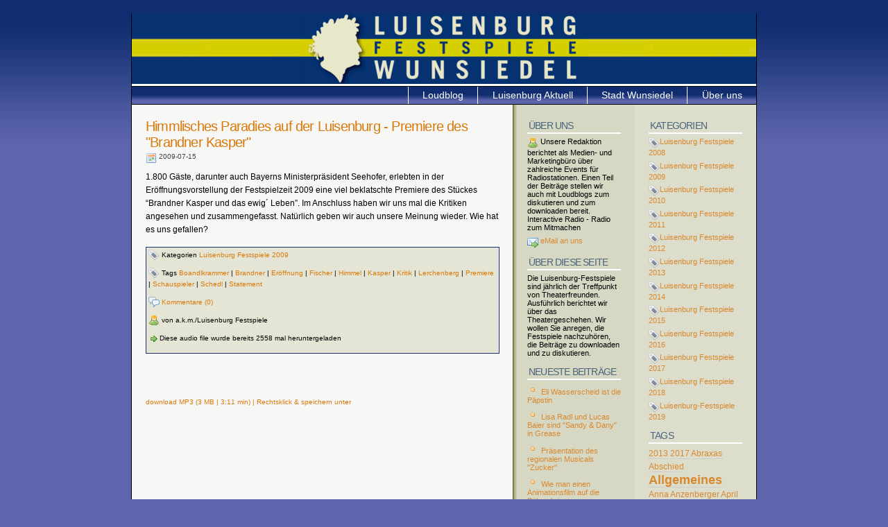

--- FILE ---
content_type: text/html; charset=utf-8
request_url: http://luisenburg.akm-bayreuth.de/index.php?tag=Kasper
body_size: 7341
content:
<!DOCTYPE html PUBLIC "-//W3C//DTD XHTML 1.0 Strict//EN" 
"http://www.w3.org/TR/xhtml1/DTD/xhtml1-strict.dtd">
<html xmlns="http://www.w3.org/1999/xhtml" xml:lang="en">

<head>
    <title>Luisenburg Festpiele Wunsiedel - Loudblog</title>
    <meta http-equiv="content-type" content="text/html; charset=utf-8" />
    <link rel="stylesheet" media="screen" href="loudblog/custom/templates/cleaker/screen.css" type="text/css" />
    <meta http-equiv="content-language" content="de" />
    <meta name="generator" content="Loudblog" />
	<meta name="description" content="Der Loudblog der Luisenburgfestspiele in Wunsiedel. Intendant Michael Lerchenberg" />
</head>


<body>

<div id="wrapper">

<div id="header">
    <h1 class="title"></h1>
    <p class="title"></p>
</div>

<!--------------------------Navigation Bar-------------->
<ul id="Nav">


<li></li>
<li></li>

<!----you can change the links below to links of your own choice, and add further links if you wish ----->
<li><a href="http://www.akm-bayreuth.de/">&Uuml;ber uns</a></li>
<li><a href="http://www.wunsiedel.de/">Stadt Wunsiedel</a></li>
<li><a href="http://www.luisenburg-aktuell.de/">Luisenburg Aktuell</a></li>

<li><a href="index.php" title="">Loudblog</a>
</li>    
</ul>   


<div id="content">


    <div class="post">
        <h1><a href="index.php?id=17"
               title="Link to posting">Himmlisches Paradies auf der Luisenburg - Premiere des &quot;Brandner Kasper&quot;</a>
</h1>
        <h4><img src="loudblog/custom/templates/cleaker/images/calendar.png" align="top" alt="Date" /> 2009-07-15</h4>

        	<p>1.800 G&#228;ste, darunter auch Bayerns Ministerpr&#228;sident Seehofer, erlebten in der Er&#246;ffnungsvorstellung der Festspielzeit 2009 eine viel beklatschte Premiere des St&#252;ckes &#8220;Brandner Kasper und das ewig&#180; Leben&#8221;.  Im Anschluss haben wir uns mal die Kritiken angesehen und zusammengefasst. Nat&#252;rlich geben wir auch unsere Meinung wieder. Wie hat es uns gefallen?</p>


 
 
        <div class="links">
        
        
        

	  </div>
	<div class="postmeta">
<p><img src="loudblog/custom/templates/cleaker/images/tag.png" align="top" alt="Category" /> Kategorien <a href="index.php?cat=LuisenburgFestspiele2009"
           title="All postings of categoryLuisenburg Festspiele 2009">Luisenburg Festspiele 2009</a></p>
<p><img src="loudblog/custom/templates/cleaker/images/tag.png" align="top" alt="Tag" /> Tags <a href="index.php?tag=Boandlkrammer"
           title="All postings with tagBoandlkrammer">Boandlkrammer</a> | <a href="index.php?tag=Brandner"
           title="All postings with tagBrandner">Brandner</a> | <a href="index.php?tag=Erffnung"
           title="All postings with tagEr&ouml;ffnung">Er&ouml;ffnung</a> | <a href="index.php?tag=Fischer"
           title="All postings with tagFischer">Fischer</a> | <a href="index.php?tag=Himmel"
           title="All postings with tagHimmel">Himmel</a> | <a href="index.php?tag=Kasper"
           title="All postings with tagKasper">Kasper</a> | <a href="index.php?tag=Kritik"
           title="All postings with tagKritik">Kritik</a> | <a href="index.php?tag=Lerchenberg"
           title="All postings with tagLerchenberg">Lerchenberg</a> | <a href="index.php?tag=Premiere"
           title="All postings with tagPremiere">Premiere</a> | <a href="index.php?tag=Schauspieler"
           title="All postings with tagSchauspieler">Schauspieler</a> | <a href="index.php?tag=Schedl"
           title="All postings with tagSchedl">Schedl</a> | <a href="index.php?tag=Statement"
           title="All postings with tagStatement">Statement</a></p>

<p><img src="loudblog/custom/templates/cleaker/images/comments.png" align="top" alt="Comments" /><a href="index.php?id=17#comments"
                    title="Link to comments"> Kommentare (0)</a>
</p>
<p><img src="loudblog/custom/templates/cleaker/images/user.png" align="top" alt="Author" /> von a.k.m./Luisenburg Festspiele</p><p><img src="loudblog/custom/templates/cleaker/images/bullet_go.png" align="top" alt="downloads" />Diese audio file wurde bereits 2558 mal heruntergeladen</p>

        </div>
        
        <p class="flash"><object type="application/x-shockwave-flash" data="http://luisenburg.akm-bayreuth.de/loudblog/custom/templates/cleaker/player.swf" width="290" height="24" id="audioplayer1"><param name="movie" value="http://luisenburg.akm-bayreuth.de/loudblog/custom/templates/cleaker/player.swf" /><param name="FlashVars" value="playerID=1&amp;bg=0xFFFFFF&amp;leftbg=0xe4e5d4&amp;lefticon=0x809ab1&amp;rightbg=0x49647d&amp;rightbghover=0x191970&amp;righticon=0xe4e5d4&amp;righticonhover=0x809ab1&amp;text=0x666666&amp;slider=0x191970&amp;track=0x6495ED&amp;border=0x666666&amp;loader=0xe4e5d4&amp;soundFile=http://luisenburg.akm-bayreuth.de/get.php?fla=podcast-2009-07-15-61762.mp3" /><param name="quality" value="high" /><param name="menu" value="false" /><param name="wmode" value="transparent" /></object></p>
	        
        <h4><a href="get.php?web=podcast-2009-07-15-61762.mp3" title="Himmlisches Paradies auf der Luisenburg - Premiere des &quot;Brandner Kasper&quot;">download MP3 (3 MB | 3:11 min) | Rechtsklick & speichern unter</a></h4>
        

        
    

    </div>


<div class="navigation">
<p>
&nbsp;&nbsp;&nbsp; 
</p>
 </div>

 </div> 


<div id="sidebarRight" class="sidebar">


<h2>Kategorien</h2>

<ul>
<li><a href="index.php?cat=LuisenburgFestspiele2008"
           title="Rund um die Festspiele 2008"><img src="loudblog/custom/templates/cleaker/images/tag.png" align="top">Luisenburg Festspiele 2008</a>
</li>

<li><a href="index.php?cat=LuisenburgFestspiele2009"
           title="Rund um die Festspiele 2009"><img src="loudblog/custom/templates/cleaker/images/tag.png" align="top">Luisenburg Festspiele 2009</a>
</li>

<li><a href="index.php?cat=LuisenburgFestspiele2010"
           title="Rund um die Festspiele 2010"><img src="loudblog/custom/templates/cleaker/images/tag.png" align="top">Luisenburg Festspiele 2010</a>
</li>

<li><a href="index.php?cat=LuisenburgFestspiele2011"
           title="Rund um die Festspiele 2011"><img src="loudblog/custom/templates/cleaker/images/tag.png" align="top">Luisenburg Festspiele 2011</a>
</li>

<li><a href="index.php?cat=LuisenburgFestspiele2012"
           title="Rund um die Festspiele 2012"><img src="loudblog/custom/templates/cleaker/images/tag.png" align="top">Luisenburg Festspiele 2012</a>
</li>

<li><a href="index.php?cat=LuisenburgFestspiele2013"
           title="Rund um die Festspiele 2013"><img src="loudblog/custom/templates/cleaker/images/tag.png" align="top">Luisenburg Festspiele 2013</a>
</li>

<li><a href="index.php?cat=LuisenburgFestspiele2014"
           title="Rund um die Festspiele 2014"><img src="loudblog/custom/templates/cleaker/images/tag.png" align="top">Luisenburg Festspiele 2014</a>
</li>

<li><a href="index.php?cat=LuisenburgFestspiele2015"
           title="Rund um die Festspiele 2015"><img src="loudblog/custom/templates/cleaker/images/tag.png" align="top">Luisenburg Festspiele 2015</a>
</li>

<li><a href="index.php?cat=LuisenburgFestspiele2016"
           title="Rund um die Festspiele 2016"><img src="loudblog/custom/templates/cleaker/images/tag.png" align="top">Luisenburg Festspiele 2016</a>
</li>

<li><a href="index.php?cat=LuisenburgFestspiele2017"
           title="Rund um die Festspiele 2017"><img src="loudblog/custom/templates/cleaker/images/tag.png" align="top">Luisenburg Festspiele 2017</a>
</li>

<li><a href="index.php?cat=LuisenburgFestspiele2018"
           title="Rund um die Festspiele 2018"><img src="loudblog/custom/templates/cleaker/images/tag.png" align="top">Luisenburg Festspiele 2018</a>
</li>

<li><a href="index.php?cat=Luisenburg-Festspiele2019"
           title="Rund um die Festspiele 2019"><img src="loudblog/custom/templates/cleaker/images/tag.png" align="top">Luisenburg-Festspiele 2019</a>
</li>
</ul>

<h2>Tags</h2>
<p><span class="tagweight1"><a href="index.php?tag=2013" title="All postings tagged 2013">2013</a></span> <span class="tagweight1"><a href="index.php?tag=2017" title="All postings tagged 2017">2017</a></span> <span class="tagweight1"><a href="index.php?tag=Abraxas" title="All postings tagged Abraxas">Abraxas</a></span> <span class="tagweight1"><a href="index.php?tag=Abschied" title="All postings tagged Abschied">Abschied</a></span> <span class="tagweight4"><a href="index.php?tag=Allgemeines" title="All postings tagged Allgemeines">Allgemeines</a></span> <span class="tagweight1"><a href="index.php?tag=Anna" title="All postings tagged Anna">Anna</a></span> <span class="tagweight1"><a href="index.php?tag=Anzenberger" title="All postings tagged Anzenberger">Anzenberger</a></span> <span class="tagweight1"><a href="index.php?tag=April" title="All postings tagged April">April</a></span> <span class="tagweight1"><a href="index.php?tag=Arthur" title="All postings tagged Arthur">Arthur</a></span> <span class="tagweight1"><a href="index.php?tag=ArturoUi" title="All postings tagged ArturoUi">ArturoUi</a></span> <span class="tagweight1"><a href="index.php?tag=Aufzeichnung" title="All postings tagged Aufzeichnung">Aufzeichnung</a></span> <span class="tagweight1"><a href="index.php?tag=Ausblick" title="All postings tagged Ausblick">Ausblick</a></span> <span class="tagweight1"><a href="index.php?tag=Ausstellungen" title="All postings tagged Ausstellungen">Ausstellungen</a></span> <span class="tagweight1"><a href="index.php?tag=Autor" title="All postings tagged Autor">Autor</a></span> <span class="tagweight1"><a href="index.php?tag=Bhne" title="All postings tagged B&uuml;hne">B&uuml;hne</a></span> <span class="tagweight1"><a href="index.php?tag=Blow" title="All postings tagged B&uuml;low">B&uuml;low</a></span> <span class="tagweight1"><a href="index.php?tag=Brgermeister" title="All postings tagged B&uuml;rgermeister">B&uuml;rgermeister</a></span> <span class="tagweight1"><a href="index.php?tag=BR" title="All postings tagged BR">BR</a></span> <span class="tagweight2"><a href="index.php?tag=Bachmayer" title="All postings tagged Bachmayer">Bachmayer</a></span> <span class="tagweight3"><a href="index.php?tag=Backstage" title="All postings tagged Backstage">Backstage</a></span> <span class="tagweight1"><a href="index.php?tag=Baier" title="All postings tagged Baier">Baier</a></span> <span class="tagweight1"><a href="index.php?tag=Barbara" title="All postings tagged Barbara">Barbara</a></span> <span class="tagweight1"><a href="index.php?tag=Bartzick" title="All postings tagged Bartzick">Bartzick</a></span> <span class="tagweight1"><a href="index.php?tag=Baumeister" title="All postings tagged Baumeister">Baumeister</a></span> <span class="tagweight1"><a href="index.php?tag=Beck" title="All postings tagged Beck">Beck</a></span> <span class="tagweight1"><a href="index.php?tag=Benz" title="All postings tagged Benz">Benz</a></span> <span class="tagweight1"><a href="index.php?tag=Bertolt" title="All postings tagged Bertolt">Bertolt</a></span> <span class="tagweight1"><a href="index.php?tag=Betriebsbro" title="All postings tagged Betriebsb&uuml;ro">Betriebsb&uuml;ro</a></span> <span class="tagweight1"><a href="index.php?tag=Betriebsgebude" title="All postings tagged Betriebsgeb&auml;ude">Betriebsgeb&auml;ude</a></span> <span class="tagweight1"><a href="index.php?tag=Bildband" title="All postings tagged Bildband">Bildband</a></span> <span class="tagweight1"><a href="index.php?tag=Birkner" title="All postings tagged Birkner">Birkner</a></span> <span class="tagweight2"><a href="index.php?tag=Blues" title="All postings tagged Blues">Blues</a></span> <span class="tagweight1"><a href="index.php?tag=Bluthochzeit" title="All postings tagged Bluthochzeit">Bluthochzeit</a></span> <span class="tagweight1"><a href="index.php?tag=Boandlkrammer" title="All postings tagged Boandlkrammer">Boandlkrammer</a></span> <span class="tagweight1"><a href="index.php?tag=Boettge" title="All postings tagged Boettge">Boettge</a></span> <span class="tagweight1"><a href="index.php?tag=Brander" title="All postings tagged Brander">Brander</a></span> <span class="tagweight2"><a href="index.php?tag=Brandner" title="All postings tagged Brandner">Brandner</a></span> <span class="tagweight1"><a href="index.php?tag=Brauss" title="All postings tagged Brauss">Brauss</a></span> <span class="tagweight1"><a href="index.php?tag=Brecht" title="All postings tagged Brecht">Brecht</a></span> <span class="tagweight1"><a href="index.php?tag=Brem" title="All postings tagged Brem">Brem</a></span> <span class="tagweight1"><a href="index.php?tag=Brother" title="All postings tagged Brother">Brother</a></span> <span class="tagweight1"><a href="index.php?tag=Brothers" title="All postings tagged Brothers">Brothers</a></span> <span class="tagweight1"><a href="index.php?tag=CATS" title="All postings tagged CATS">CATS</a></span> <span class="tagweight1"><a href="index.php?tag=Cabaret" title="All postings tagged Cabaret">Cabaret</a></span> <span class="tagweight1"><a href="index.php?tag=Casting" title="All postings tagged Casting">Casting</a></span> <span class="tagweight1"><a href="index.php?tag=Christian" title="All postings tagged Christian">Christian</a></span> <span class="tagweight1"><a href="index.php?tag=Chriszoph" title="All postings tagged Chriszoph">Chriszoph</a></span> <span class="tagweight1"><a href="index.php?tag=Claudia" title="All postings tagged Claudia">Claudia</a></span> <span class="tagweight1"><a href="index.php?tag=Comedian" title="All postings tagged Comedian">Comedian</a></span> <span class="tagweight1"><a href="index.php?tag=Cops" title="All postings tagged Cops">Cops</a></span> <span class="tagweight1"><a href="index.php?tag=Courage" title="All postings tagged Courage">Courage</a></span> <span class="tagweight1"><a href="index.php?tag=Curtris" title="All postings tagged Curtris">Curtris</a></span> <span class="tagweight1"><a href="index.php?tag=Der" title="All postings tagged Der">Der</a></span> <span class="tagweight2"><a href="index.php?tag=Dieter" title="All postings tagged Dieter">Dieter</a></span> <span class="tagweight1"><a href="index.php?tag=Dramaturgie" title="All postings tagged Dramaturgie">Dramaturgie</a></span> <span class="tagweight1"><a href="index.php?tag=Eder" title="All postings tagged Eder">Eder</a></span> <span class="tagweight1"><a href="index.php?tag=Engagement" title="All postings tagged Engagement">Engagement</a></span> <span class="tagweight1"><a href="index.php?tag=Entertainer" title="All postings tagged Entertainer">Entertainer</a></span> <span class="tagweight1"><a href="index.php?tag=Erffnung" title="All postings tagged Er&ouml;ffnung">Er&ouml;ffnung</a></span> <span class="tagweight1"><a href="index.php?tag=Eva" title="All postings tagged Eva">Eva</a></span> <span class="tagweight1"><a href="index.php?tag=Fahnenweihe" title="All postings tagged Fahnenweihe">Fahnenweihe</a></span> <span class="tagweight1"><a href="index.php?tag=Familienstuuml;ck" title="All postings tagged Familienst&amp;uuml;ck">Familienst&amp;uuml;ck</a></span> <span class="tagweight2"><a href="index.php?tag=Familienstck" title="All postings tagged Familienst&uuml;ck">Familienst&uuml;ck</a></span> <span class="tagweight1"><a href="index.php?tag=Fans" title="All postings tagged Fans">Fans</a></span> <span class="tagweight1"><a href="index.php?tag=Fazit" title="All postings tagged Fazit">Fazit</a></span> <span class="tagweight1"><a href="index.php?tag=Feier" title="All postings tagged Feier">Feier</a></span> <span class="tagweight1"><a href="index.php?tag=Felix" title="All postings tagged Felix">Felix</a></span> <span class="tagweight1"><a href="index.php?tag=Ferdinand" title="All postings tagged Ferdinand">Ferdinand</a></span> <span class="tagweight1"><a href="index.php?tag=Fernsehen" title="All postings tagged Fernsehen">Fernsehen</a></span> <span class="tagweight1"><a href="index.php?tag=Festpiele" title="All postings tagged Festpiele">Festpiele</a></span> <span class="tagweight1"><a href="index.php?tag=Feuerwehr" title="All postings tagged Feuerwehr">Feuerwehr</a></span> <span class="tagweight1"><a href="index.php?tag=Fichtelgebigre" title="All postings tagged Fichtelgebigre">Fichtelgebigre</a></span> <span class="tagweight1"><a href="index.php?tag=Fichtelgebirge" title="All postings tagged Fichtelgebirge">Fichtelgebirge</a></span> <span class="tagweight1"><a href="index.php?tag=Fichtelgebirgsmuseum" title="All postings tagged Fichtelgebirgsmuseum">Fichtelgebirgsmuseum</a></span> <span class="tagweight1"><a href="index.php?tag=Fierling" title="All postings tagged Fierling">Fierling</a></span> <span class="tagweight1"><a href="index.php?tag=Finanzierung" title="All postings tagged Finanzierung">Finanzierung</a></span> <span class="tagweight3"><a href="index.php?tag=Fischer" title="All postings tagged Fischer">Fischer</a></span> <span class="tagweight1"><a href="index.php?tag=Fitness" title="All postings tagged Fitness">Fitness</a></span> <span class="tagweight1"><a href="index.php?tag=Fledermaus" title="All postings tagged Fledermaus">Fledermaus</a></span> <span class="tagweight1"><a href="index.php?tag=Fonsi" title="All postings tagged Fonsi">Fonsi</a></span> <span class="tagweight1"><a href="index.php?tag=FrankNFurter" title="All postings tagged Frank&#039;N&#039;Furter">Frank&#039;N&#039;Furter</a></span> <span class="tagweight1"><a href="index.php?tag=Fremdenfeindlichkeit" title="All postings tagged Fremdenfeindlichkeit">Fremdenfeindlichkeit</a></span> <span class="tagweight1"><a href="index.php?tag=Fritsch" title="All postings tagged Fritsch">Fritsch</a></span> <span class="tagweight1"><a href="index.php?tag=Gnter" title="All postings tagged G&uuml;nter">G&uuml;nter</a></span> <span class="tagweight1"><a href="index.php?tag=Gage" title="All postings tagged Gage">Gage</a></span> <span class="tagweight1"><a href="index.php?tag=Gastspiel" title="All postings tagged Gastspiel">Gastspiel</a></span> <span class="tagweight1"><a href="index.php?tag=Gerd" title="All postings tagged Gerd">Gerd</a></span> <span class="tagweight1"><a href="index.php?tag=Geschichte" title="All postings tagged Geschichte">Geschichte</a></span> <span class="tagweight1"><a href="index.php?tag=Glaube" title="All postings tagged Glaube">Glaube</a></span> <span class="tagweight1"><a href="index.php?tag=Grease" title="All postings tagged Grease">Grease</a></span> <span class="tagweight1"><a href="index.php?tag=Grimm" title="All postings tagged Grimm">Grimm</a></span> <span class="tagweight1"><a href="index.php?tag=Gynt" title="All postings tagged Gynt">Gynt</a></span> <span class="tagweight1"><a href="index.php?tag=Hailer" title="All postings tagged Hailer">Hailer</a></span> <span class="tagweight1"><a href="index.php?tag=Hamlet" title="All postings tagged Hamlet">Hamlet</a></span> <span class="tagweight1"><a href="index.php?tag=Harald" title="All postings tagged Harald">Harald</a></span> <span class="tagweight1"><a href="index.php?tag=Hardy" title="All postings tagged Hardy">Hardy</a></span> <span class="tagweight1"><a href="index.php?tag=Harmonists" title="All postings tagged Harmonists">Harmonists</a></span> <span class="tagweight1"><a href="index.php?tag=Heckner" title="All postings tagged Heckner">Heckner</a></span> <span class="tagweight1"><a href="index.php?tag=Heidi" title="All postings tagged Heidi">Heidi</a></span> <span class="tagweight1"><a href="index.php?tag=Heimat" title="All postings tagged Heimat">Heimat</a></span> <span class="tagweight1"><a href="index.php?tag=Hendrik" title="All postings tagged Hendrik">Hendrik</a></span> <span class="tagweight1"><a href="index.php?tag=Herausforderung" title="All postings tagged Herausforderung">Herausforderung</a></span> <span class="tagweight1"><a href="index.php?tag=Herzen" title="All postings tagged Herzen">Herzen</a></span> <span class="tagweight1"><a href="index.php?tag=Hexe" title="All postings tagged Hexe">Hexe</a></span> <span class="tagweight1"><a href="index.php?tag=Himmel" title="All postings tagged Himmel">Himmel</a></span> <span class="tagweight1"><a href="index.php?tag=Hobbies" title="All postings tagged Hobbies">Hobbies</a></span> <span class="tagweight1"><a href="index.php?tag=Holger" title="All postings tagged Holger">Holger</a></span> <span class="tagweight1"><a href="index.php?tag=Holledauer" title="All postings tagged Holledauer">Holledauer</a></span> <span class="tagweight1"><a href="index.php?tag=Hollywood" title="All postings tagged Hollywood">Hollywood</a></span> <span class="tagweight1"><a href="index.php?tag=Horror" title="All postings tagged Horror">Horror</a></span> <span class="tagweight1"><a href="index.php?tag=Ibsen" title="All postings tagged Ibsen">Ibsen</a></span> <span class="tagweight1"><a href="index.php?tag=Indien" title="All postings tagged Indien">Indien</a></span> <span class="tagweight2"><a href="index.php?tag=Intendant" title="All postings tagged Intendant">Intendant</a></span> <span class="tagweight5"><a href="index.php?tag=Interview" title="All postings tagged Interview">Interview</a></span> <span class="tagweight1"><a href="index.php?tag=Iphigenie" title="All postings tagged Iphigenie">Iphigenie</a></span> <span class="tagweight1"><a href="index.php?tag=Jean" title="All postings tagged Jean">Jean</a></span> <span class="tagweight1"><a href="index.php?tag=Jim" title="All postings tagged Jim">Jim</a></span> <span class="tagweight1"><a href="index.php?tag=Johann" title="All postings tagged Johann">Johann</a></span> <span class="tagweight1"><a href="index.php?tag=Johanna" title="All postings tagged Johanna">Johanna</a></span> <span class="tagweight1"><a href="index.php?tag=Joswig" title="All postings tagged Joswig">Joswig</a></span> <span class="tagweight1"><a href="index.php?tag=Jubilum" title="All postings tagged Jubil&auml;um">Jubil&auml;um</a></span> <span class="tagweight1"><a href="index.php?tag=Julia" title="All postings tagged Julia">Julia</a></span> <span class="tagweight1"><a href="index.php?tag=Krner" title="All postings tagged K&ouml;rner">K&ouml;rner</a></span> <span class="tagweight1"><a href="index.php?tag=Kstenwache" title="All postings tagged K&uuml;stenwache">K&uuml;stenwache</a></span> <span class="tagweight1"><a href="index.php?tag=KBB" title="All postings tagged KBB">KBB</a></span> <span class="tagweight1"><a href="index.php?tag=Kabarett" title="All postings tagged Kabarett">Kabarett</a></span> <span class="tagweight1"><a href="index.php?tag=Kaktus" title="All postings tagged Kaktus">Kaktus</a></span> <span class="tagweight1"><a href="index.php?tag=Kamenbert" title="All postings tagged Kamenbert">Kamenbert</a></span> <span class="tagweight1"><a href="index.php?tag=Kamp" title="All postings tagged Kamp">Kamp</a></span> <span class="tagweight1"><a href="index.php?tag=Kapitn" title="All postings tagged Kapit&auml;n">Kapit&auml;n</a></span> <span class="tagweight1"><a href="index.php?tag=Karrenbauer" title="All postings tagged Karrenbauer">Karrenbauer</a></span> <span class="tagweight1"><a href="index.php?tag=Karten" title="All postings tagged Karten">Karten</a></span> <span class="tagweight2"><a href="index.php?tag=Kaspar" title="All postings tagged Kaspar">Kaspar</a></span> <span class="tagweight1"><a href="index.php?tag=Kasper" title="All postings tagged Kasper">Kasper</a></span> <span class="tagweight1"><a href="index.php?tag=Katharina" title="All postings tagged Katharina">Katharina</a></span> <span class="tagweight1"><a href="index.php?tag=Katzmair" title="All postings tagged Katzmair">Katzmair</a></span> <span class="tagweight1"><a href="index.php?tag=Kinderstck" title="All postings tagged Kinderst&uuml;ck">Kinderst&uuml;ck</a></span> <span class="tagweight1"><a href="index.php?tag=Kirche" title="All postings tagged Kirche">Kirche</a></span> <span class="tagweight2"><a href="index.php?tag=Klassiker" title="All postings tagged Klassiker">Klassiker</a></span> <span class="tagweight1"><a href="index.php?tag=Kleine" title="All postings tagged Kleine">Kleine</a></span> <span class="tagweight1"><a href="index.php?tag=KleineHexe" title="All postings tagged KleineHexe">KleineHexe</a></span> <span class="tagweight1"><a href="index.php?tag=Knopf" title="All postings tagged Knopf">Knopf</a></span> <span class="tagweight1"><a href="index.php?tag=Kokosnuss" title="All postings tagged Kokosnuss">Kokosnuss</a></span> <span class="tagweight1"><a href="index.php?tag=Krieg" title="All postings tagged Krieg">Krieg</a></span> <span class="tagweight1"><a href="index.php?tag=Krimi" title="All postings tagged Krimi">Krimi</a></span> <span class="tagweight3"><a href="index.php?tag=Kritik" title="All postings tagged Kritik">Kritik</a></span> <span class="tagweight1"><a href="index.php?tag=Kulutramt" title="All postings tagged Kulutramt">Kulutramt</a></span> <span class="tagweight1"><a href="index.php?tag=Laientheater" title="All postings tagged Laientheater">Laientheater</a></span> <span class="tagweight1"><a href="index.php?tag=Landesbhnen" title="All postings tagged Landesb&uuml;hnen">Landesb&uuml;hnen</a></span> <span class="tagweight1"><a href="index.php?tag=Leben" title="All postings tagged Leben">Leben</a></span> <span class="tagweight1"><a href="index.php?tag=Leiter" title="All postings tagged Leiter">Leiter</a></span> <span class="tagweight1"><a href="index.php?tag=Leitung" title="All postings tagged Leitung">Leitung</a></span> <span class="tagweight5"><a href="index.php?tag=Lerchenberg" title="All postings tagged Lerchenberg">Lerchenberg</a></span> <span class="tagweight1"><a href="index.php?tag=Lessing" title="All postings tagged Lessing">Lessing</a></span> <span class="tagweight1"><a href="index.php?tag=Lohmeyer" title="All postings tagged Lohmeyer">Lohmeyer</a></span> <span class="tagweight1"><a href="index.php?tag=Louie" title="All postings tagged Louie">Louie</a></span> <span class="tagweight1"><a href="index.php?tag=LuisenburXtra" title="All postings tagged LuisenburXtra">LuisenburXtra</a></span> <span class="tagweight5"><a href="index.php?tag=Luisenburg" title="All postings tagged Luisenburg">Luisenburg</a></span> <span class="tagweight1"><a href="index.php?tag=LuisenburgXtra" title="All postings tagged LuisenburgXtra">LuisenburgXtra</a></span> <span class="tagweight1"><a href="index.php?tag=Macheiner" title="All postings tagged Macheiner">Macheiner</a></span> <span class="tagweight1"><a href="index.php?tag=Madagascar" title="All postings tagged Madagascar">Madagascar</a></span> <span class="tagweight1"><a href="index.php?tag=Maria" title="All postings tagged Maria">Maria</a></span> <span class="tagweight1"><a href="index.php?tag=Martha" title="All postings tagged Martha">Martha</a></span> <span class="tagweight1"><a href="index.php?tag=Marx" title="All postings tagged Marx">Marx</a></span> <span class="tagweight1"><a href="index.php?tag=Menschen" title="All postings tagged Menschen">Menschen</a></span> <span class="tagweight2"><a href="index.php?tag=Michael" title="All postings tagged Michael">Michael</a></span> <span class="tagweight1"><a href="index.php?tag=Mitterer" title="All postings tagged Mitterer">Mitterer</a></span> <span class="tagweight1"><a href="index.php?tag=Montanaro" title="All postings tagged Montanaro">Montanaro</a></span> <span class="tagweight1"><a href="index.php?tag=Monty" title="All postings tagged Monty">Monty</a></span> <span class="tagweight1"><a href="index.php?tag=Moral" title="All postings tagged Moral">Moral</a></span> <span class="tagweight1"><a href="index.php?tag=Mord" title="All postings tagged Mord">Mord</a></span> <span class="tagweight1"><a href="index.php?tag=Museumshof" title="All postings tagged Museumshof">Museumshof</a></span> <span class="tagweight1"><a href="index.php?tag=Musica" title="All postings tagged Musica">Musica</a></span> <span class="tagweight1"><a href="index.php?tag=Musical" title="All postings tagged Musical">Musical</a></span> <span class="tagweight1"><a href="index.php?tag=Musik" title="All postings tagged Musik">Musik</a></span> <span class="tagweight1"><a href="index.php?tag=Mutter" title="All postings tagged Mutter">Mutter</a></span> <span class="tagweight1"><a href="index.php?tag=Nathan" title="All postings tagged Nathan">Nathan</a></span> <span class="tagweight1"><a href="index.php?tag=Neugirg" title="All postings tagged Neugirg">Neugirg</a></span> <span class="tagweight1"><a href="index.php?tag=Nickel" title="All postings tagged Nickel">Nickel</a></span> <span class="tagweight1"><a href="index.php?tag=Norbert" title="All postings tagged Norbert">Norbert</a></span> <span class="tagweight1"><a href="index.php?tag=Norman" title="All postings tagged Norman">Norman</a></span> <span class="tagweight1"><a href="index.php?tag=Ppstin" title="All postings tagged P&auml;pstin">P&auml;pstin</a></span> <span class="tagweight1"><a href="index.php?tag=Pllmann" title="All postings tagged P&ouml;llmann">P&ouml;llmann</a></span> <span class="tagweight1"><a href="index.php?tag=Paul" title="All postings tagged Paul">Paul</a></span> <span class="tagweight1"><a href="index.php?tag=Peer" title="All postings tagged Peer">Peer</a></span> <span class="tagweight1"><a href="index.php?tag=Petrus" title="All postings tagged Petrus">Petrus</a></span> <span class="tagweight1"><a href="index.php?tag=Pfingstorgel" title="All postings tagged Pfingstorgel">Pfingstorgel</a></span> <span class="tagweight1"><a href="index.php?tag=Pla" title="All postings tagged Pla&szlig;">Pla&szlig;</a></span> <span class="tagweight1"><a href="index.php?tag=Planungen" title="All postings tagged Planungen">Planungen</a></span> <span class="tagweight1"><a href="index.php?tag=Politik" title="All postings tagged Politik">Politik</a></span> <span class="tagweight1"><a href="index.php?tag=Politz" title="All postings tagged Politz">Politz</a></span> <span class="tagweight2"><a href="index.php?tag=Premiere" title="All postings tagged Premiere">Premiere</a></span> <span class="tagweight1"><a href="index.php?tag=Preussler" title="All postings tagged Preussler">Preussler</a></span> <span class="tagweight1"><a href="index.php?tag=Probenauftakt" title="All postings tagged Probenauftakt">Probenauftakt</a></span> <span class="tagweight1"><a href="index.php?tag=Python" title="All postings tagged Python">Python</a></span> <span class="tagweight1"><a href="index.php?tag=Rdiger" title="All postings tagged R&uuml;diger">R&uuml;diger</a></span> <span class="tagweight1"><a href="index.php?tag=Recha" title="All postings tagged Recha">Recha</a></span> <span class="tagweight2"><a href="index.php?tag=Regie" title="All postings tagged Regie">Regie</a></span> <span class="tagweight1"><a href="index.php?tag=Richtfest" title="All postings tagged Richtfest">Richtfest</a></span> <span class="tagweight1"><a href="index.php?tag=Rocky" title="All postings tagged Rocky">Rocky</a></span> <span class="tagweight1"><a href="index.php?tag=Romantik" title="All postings tagged Romantik">Romantik</a></span> <span class="tagweight1"><a href="index.php?tag=Romeo" title="All postings tagged Romeo">Romeo</a></span> <span class="tagweight1"><a href="index.php?tag=Ron" title="All postings tagged Ron">Ron</a></span> <span class="tagweight1"><a href="index.php?tag=Rosel" title="All postings tagged Rosel">Rosel</a></span> <span class="tagweight1"><a href="index.php?tag=Rosenheim" title="All postings tagged Rosenheim">Rosenheim</a></span> <span class="tagweight1"><a href="index.php?tag=Rudolz" title="All postings tagged Rudolz">Rudolz</a></span> <span class="tagweight1"><a href="index.php?tag=Ruhestand" title="All postings tagged Ruhestand">Ruhestand</a></span> <span class="tagweight1"><a href="index.php?tag=Rundgang" title="All postings tagged Rundgang">Rundgang</a></span> <span class="tagweight1"><a href="index.php?tag=Snger" title="All postings tagged S&auml;nger">S&auml;nger</a></span> <span class="tagweight1"><a href="index.php?tag=Sden" title="All postings tagged S&uuml;den">S&uuml;den</a></span> <span class="tagweight1"><a href="index.php?tag=Snde" title="All postings tagged S&uuml;nde">S&uuml;nde</a></span> <span class="tagweight1"><a href="index.php?tag=Sachsen" title="All postings tagged Sachsen">Sachsen</a></span> <span class="tagweight1"><a href="index.php?tag=Saison" title="All postings tagged Saison">Saison</a></span> <span class="tagweight1"><a href="index.php?tag=Sams" title="All postings tagged Sams">Sams</a></span> <span class="tagweight1"><a href="index.php?tag=Satire" title="All postings tagged Satire">Satire</a></span> <span class="tagweight1"><a href="index.php?tag=Schall" title="All postings tagged Schall">Schall</a></span> <span class="tagweight1"><a href="index.php?tag=Schatz" title="All postings tagged Schatz">Schatz</a></span> <span class="tagweight5"><a href="index.php?tag=Schauspieler" title="All postings tagged Schauspieler">Schauspieler</a></span> <span class="tagweight1"><a href="index.php?tag=Schauspielerin" title="All postings tagged Schauspielerin">Schauspielerin</a></span> <span class="tagweight1"><a href="index.php?tag=Schedel" title="All postings tagged Schedel">Schedel</a></span> <span class="tagweight1"><a href="index.php?tag=Schedl" title="All postings tagged Schedl">Schedl</a></span> <span class="tagweight1"><a href="index.php?tag=Schimmel" title="All postings tagged Schimmel">Schimmel</a></span> <span class="tagweight1"><a href="index.php?tag=Schmidt-Modrow" title="All postings tagged Schmidt-Modrow">Schmidt-Modrow</a></span> <span class="tagweight1"><a href="index.php?tag=Schwgerl" title="All postings tagged Schw&auml;gerl">Schw&auml;gerl</a></span> <span class="tagweight1"><a href="index.php?tag=Semm" title="All postings tagged Semm">Semm</a></span> <span class="tagweight2"><a href="index.php?tag=Shakespeare" title="All postings tagged Shakespeare">Shakespeare</a></span> <span class="tagweight1"><a href="index.php?tag=Show" title="All postings tagged Show">Show</a></span> <span class="tagweight1"><a href="index.php?tag=Simone" title="All postings tagged Simone">Simone</a></span> <span class="tagweight1"><a href="index.php?tag=Sommernachtstraum" title="All postings tagged Sommernachtstraum">Sommernachtstraum</a></span> <span class="tagweight1"><a href="index.php?tag=Spamalot" title="All postings tagged Spamalot">Spamalot</a></span> <span class="tagweight1"><a href="index.php?tag=Spielplan" title="All postings tagged Spielplan">Spielplan</a></span> <span class="tagweight1"><a href="index.php?tag=Spielzeit" title="All postings tagged Spielzeit">Spielzeit</a></span> <span class="tagweight1"><a href="index.php?tag=Springer" title="All postings tagged Springer">Springer</a></span> <span class="tagweight1"><a href="index.php?tag=Sthr" title="All postings tagged St&ouml;hr">St&ouml;hr</a></span> <span class="tagweight1"><a href="index.php?tag=Stcke" title="All postings tagged St&uuml;cke">St&uuml;cke</a></span> <span class="tagweight1"><a href="index.php?tag=Statement" title="All postings tagged Statement">Statement</a></span> <span class="tagweight1"><a href="index.php?tag=Statements" title="All postings tagged Statements">Statements</a></span> <span class="tagweight1"><a href="index.php?tag=Steffi" title="All postings tagged Steffi">Steffi</a></span> <span class="tagweight1"><a href="index.php?tag=Stehr" title="All postings tagged Stehr">Stehr</a></span> <span class="tagweight1"><a href="index.php?tag=Stimmen" title="All postings tagged Stimmen">Stimmen</a></span> <span class="tagweight1"><a href="index.php?tag=TV" title="All postings tagged TV">TV</a></span> <span class="tagweight1"><a href="index.php?tag=Tannd" title="All postings tagged Tann&ouml;d">Tann&ouml;d</a></span> <span class="tagweight1"><a href="index.php?tag=Thny" title="All postings tagged Th&ouml;ny">Th&ouml;ny</a></span> <span class="tagweight1"><a href="index.php?tag=Theatermacher" title="All postings tagged Theatermacher">Theatermacher</a></span> <span class="tagweight1"><a href="index.php?tag=Theaterpauml;dagogik" title="All postings tagged Theaterp&amp;auml;dagogik">Theaterp&amp;auml;dagogik</a></span> <span class="tagweight1"><a href="index.php?tag=Theaterpdagogik" title="All postings tagged Theaterp&auml;dagogik">Theaterp&auml;dagogik</a></span> <span class="tagweight1"><a href="index.php?tag=Theaterwunder" title="All postings tagged Theaterwunder">Theaterwunder</a></span> <span class="tagweight1"><a href="index.php?tag=Toleranz" title="All postings tagged Toleranz">Toleranz</a></span> <span class="tagweight1"><a href="index.php?tag=Traktoren" title="All postings tagged Traktoren">Traktoren</a></span> <span class="tagweight1"><a href="index.php?tag=Veronika" title="All postings tagged Veronika">Veronika</a></span> <span class="tagweight1"><a href="index.php?tag=Verwaltungsleiter" title="All postings tagged Verwaltungsleiter">Verwaltungsleiter</a></span> <span class="tagweight1"><a href="index.php?tag=Volksstck" title="All postings tagged Volksst&uuml;ck">Volksst&uuml;ck</a></span> <span class="tagweight2"><a href="index.php?tag=Vorschau" title="All postings tagged Vorschau">Vorschau</a></span> <span class="tagweight1"><a href="index.php?tag=Vorverkauf" title="All postings tagged Vorverkauf">Vorverkauf</a></span> <span class="tagweight1"><a href="index.php?tag=Wast" title="All postings tagged Wast">Wast</a></span> <span class="tagweight1"><a href="index.php?tag=Weise" title="All postings tagged Weise">Weise</a></span> <span class="tagweight1"><a href="index.php?tag=Wenzel" title="All postings tagged Wenzel">Wenzel</a></span> <span class="tagweight1"><a href="index.php?tag=Wikinger" title="All postings tagged Wikinger">Wikinger</a></span> <span class="tagweight1"><a href="index.php?tag=Williams" title="All postings tagged Williams">Williams</a></span> <span class="tagweight1"><a href="index.php?tag=Wilts" title="All postings tagged Wilts">Wilts</a></span> <span class="tagweight1"><a href="index.php?tag=Wohin" title="All postings tagged Wohin">Wohin</a></span> <span class="tagweight1"><a href="index.php?tag=Wunsiedel" title="All postings tagged Wunsiedel">Wunsiedel</a></span> <span class="tagweight1"><a href="index.php?tag=Zauberflte" title="All postings tagged Zauberfl&ouml;te">Zauberfl&ouml;te</a></span> <span class="tagweight1"><a href="index.php?tag=Zauner" title="All postings tagged Zauner">Zauner</a></span> <span class="tagweight1"><a href="index.php?tag=Zech" title="All postings tagged Zech">Zech</a></span> <span class="tagweight1"><a href="index.php?tag=Zeitungen" title="All postings tagged Zeitungen">Zeitungen</a></span> <span class="tagweight1"><a href="index.php?tag=Zucker" title="All postings tagged Zucker">Zucker</a></span> <span class="tagweight1"><a href="index.php?tag=Zusammenfassung" title="All postings tagged Zusammenfassung">Zusammenfassung</a></span> <span class="tagweight1"><a href="index.php?tag=der" title="All postings tagged der">der</a></span> <span class="tagweight1"><a href="index.php?tag=ewig" title="All postings tagged ewig&#039;">ewig&#039;</a></span> <span class="tagweight1"><a href="index.php?tag=kleine" title="All postings tagged kleine">kleine</a></span> </p>


</div>


<div id="sidebarLeft" class="sidebar">

<h2>&Uuml;ber uns</h2>
<ul>
<li><img src="loudblog/custom/templates/cleaker/images/user.png" align="top" alt="About"> Unsere Redaktion berichtet als Medien- und Marketingb&uuml;ro &uuml;ber zahlreiche Events f&uuml;r Radiostationen. Einen Teil der Beitr&auml;ge stellen wir auch mit Loudblogs zum diskutieren und zum downloaden bereit. Interactive Radio - Radio zum Mitmachen</li>
<li><img src="loudblog/custom/templates/cleaker/images/email.png" align="top" alt="Email"><a href="mailto:info@akm-bayreuth.de"> eMail an uns</a></li>
</ul>

<h2>&Uuml;ber diese Seite</h2>
<ul><li>Die Luisenburg-Festspiele sind j&auml;hrlich der Treffpunkt von Theaterfreunden. Ausf&uuml;hrlich berichtet wir &uuml;ber das Theatergeschehen. Wir wollen Sie anregen, die Festspiele nachzuh&ouml;ren, die Beitr&auml;ge zu downloaden und zu diskutieren.</li></ul>

<div class="sidebarIcon">
<h2>Neueste Beitr&auml;ge</h2>
<ul><li><a href="?id=176">Eli Wasserscheid ist die P&auml;pstin</a></li><li><a href="?id=175">Lisa Radl und Lucas Baier sind &quot;Sandy &amp; Dany&quot; in Grease</a></li><li><a href="?id=174">Pr&auml;sentation des regionalen Musicals &quot;Zucker&quot;</a></li><li><a href="?id=172">Wie man einen Animationsfilm auf die B&uuml;hne bringt</a></li><li><a href="?id=173">Die Luisenburg Allrounder Nikola Norgauer und Paul Kaiser</a></li></ul>
</div>

<h2>Neueste Kommentare</h2>

<ul>
<li><a href="index.php?id=44#com7"
           title="Permanent link to this comment"><img src="loudblog/custom/templates/cleaker/images/user_comment.png" align="top"> Holger Werner</a>
 (Elli Wissm&uuml;ller im Interview bei Radio Mehlmeisel)</li><li><a href="index.php?id=45#com6"
           title="Permanent link to this comment"><img src="loudblog/custom/templates/cleaker/images/user_comment.png" align="top"> Wunsiedler</a>
 (G&uuml;nter St&ouml;hr &uuml;ber die Premiere des Holledauer Schimmel)</li><li><a href="index.php?id=27#com5"
           title="Permanent link to this comment"><img src="loudblog/custom/templates/cleaker/images/user_comment.png" align="top"> Ich</a>
 (Die Rocky Horror Show)</li><li><a href="index.php?id=18#com4"
           title="Permanent link to this comment"><img src="loudblog/custom/templates/cleaker/images/user_comment.png" align="top"> Kritiker</a>
 (Walter Politz&#039; Inszenierung der &bdquo;Mutter Courage&ldquo; ein voller Erfolg)</li><li><a href="index.php?id=13#com3"
           title="Permanent link to this comment"><img src="loudblog/custom/templates/cleaker/images/user_comment.png" align="top"> Anja Mahlhauser</a>
 (Schauspieler Dieter Fischer)</li>
</ul>


</div>
    
    
<div id="footer">
    
      
</div>

</div>

</body>

</html>
<!-- LoudBlog built this page in 0.085258007049561 seconds-->